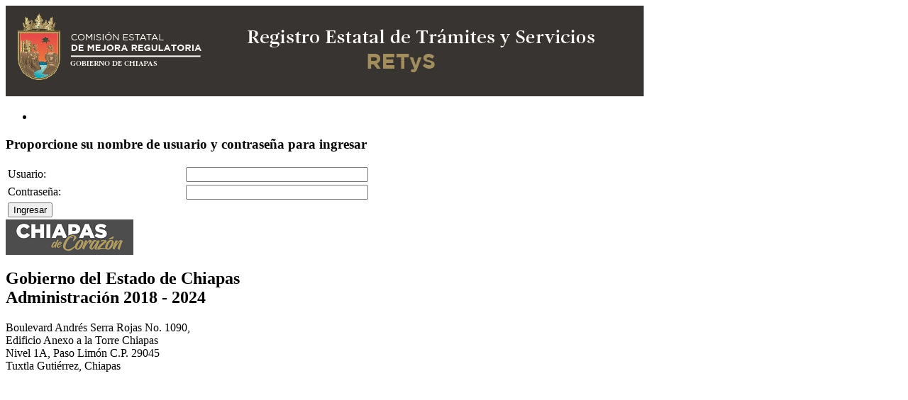

--- FILE ---
content_type: text/html; charset=UTF-8
request_url: https://retys.chiapas.gob.mx/dda/
body_size: 1235
content:
<!DOCTYPE html PUBLIC "-//W3C//DTD XHTML 1.0 Transitional//EN" "http://www.w3.org/TR/xhtml1/DTD/xhtml1-transitional.dtd">
<html xmlns="http://www.w3.org/1999/xhtml" xml:lang="es" lang="es">
	<head>
		<title>Informaci&oacute;n de Servicios P&uacute;blicos</title>
		<meta http-equiv="Content-Type" content="text/html; charset=iso-8859-1" />
		<link rel="stylesheet" href="http://retys.chiapas.gob.mx/css/global.css" type="text/css" />
		<script language="JavaScript" src="http://retys.chiapas.gob.mx/js/validator.js" type="text/javascript"></script>	</head>
	<body>
		<div id='pagewidth'>

			<!-- HEADER -->
			<div id='header-top'><script type='text/javascript' src='http://retys.chiapas.gob.mx/js/quicklinkalpha.js'></script></div>
			<div id='header-portada'>
				<img src='http://retys.chiapas.gob.mx/img/header/header.jpg' alt='Header' />
				<img src='http://retys.chiapas.gob.mx/img/header/logo.png' id='logo'  alt='logotipo' />
				<img src='http://retys.chiapas.gob.mx/img/header/eslogan.png' id='eslogan' alt='Hechos' />
			</div>

			<!-- CONTENT -->
			<div id='wrapper' class='clearfix'>
				<div id='maincol'>
					<div id='hearing'>
						<div id='hearing-r'>
							<ul id ='menua'>
								<li id='hearing-selected' class='top'><a href='http://retys.chiapas.gob.mx/'><span id='inicio'></span></a></li>
							</ul>
						</div>
					</div>
					<div id='contenedor'>
	<div class="title"><h3><span>Proporcione su nombre de usuario y contrase&ntilde;a para ingresar</span></h3></div>
	<form action="comprobar.php" method="post" autocomplete="off">
	<table border='0' width='99%' class='datatable'>
    <tr>
	   <td width=20%>Usuario:</td>
	   <td><input type='text' name="usuario" size="30"  maxlength="50"  /></td>
	</tr>
    <tr>
        <td width=20%>Contrase&ntilde;a:</td>
        <td><input type='password' name="password" size="30"  maxlength="50"  /></td>
    </tr>
    <tr>
    	<td colspan="2">
			<input type="submit" id="submit" name="Ingresar" value="Ingresar" />
		</td>
	</tr>
	</table>
	</form>					</div>
				</div>
			</div>

			<!-- FOOTER -->
			<div id='footer'>
				<div id='footer-cont'>
					<div id='footer-t'>
						<div id='description'>
							<img src='http://retys.chiapas.gob.mx/img/footer/Chiapas_Corazon.png' alt='Escudo de Chiapas' /><h2>Gobierno del Estado de Chiapas<br/>Administraci&oacute;n 2018 - 2024</h2>
						</div>
						<div id='gob'>
							<p>Boulevard Andr&eacute;s Serra Rojas No. 1090,<br />Edificio Anexo a la Torre Chiapas<br>Nivel 1A, Paso Lim&oacute;n C.P. 29045<br>Tuxtla Guti&eacute;rrez, Chiapas</p>
						</div>
					</div>
				</div>
			</div>
			<div id='footer-bottom'></div>

		</div>
				<script type="text/javascript">
				  var _gaq = _gaq || [];
				  _gaq.push(['_setAccount', 'UA-5499987-54']);
				  _gaq.push(['_trackPageview']);

				  (function() {
					var ga = document.createElement('script'); ga.type = 'text/javascript'; ga.async = true;
					ga.src = ('https:' == document.location.protocol ? 'https://ssl' : 'http://www') + '.google-analytics.com/ga.js';
					var s = document.getElementsByTagName('script')[0]; s.parentNode.insertBefore(ga, s);
				  })();
				</script>
				</body>
</html>
